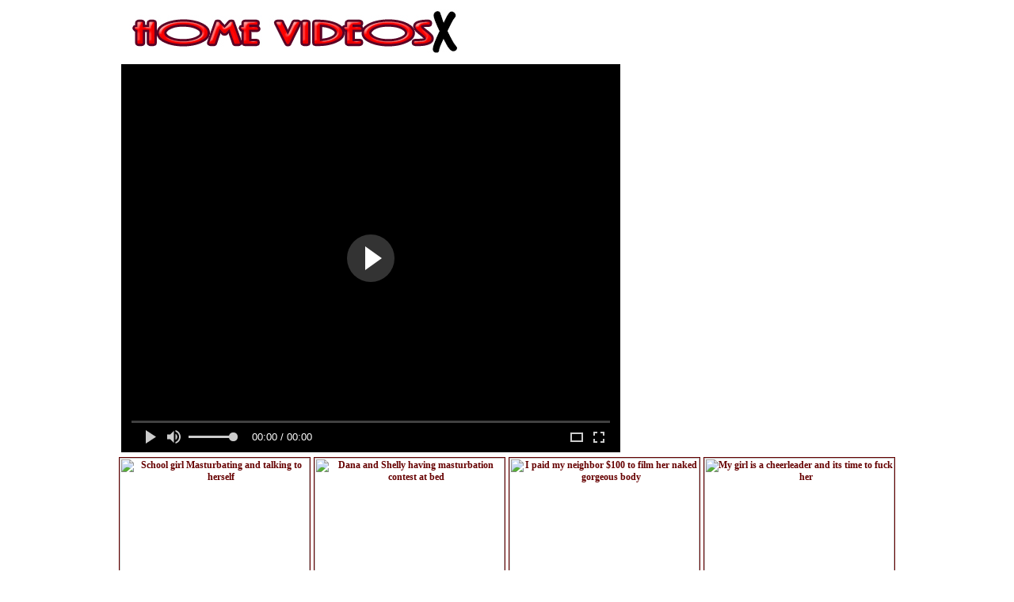

--- FILE ---
content_type: text/html
request_url: http://www.homevideosx.com/videos/57281832/creaming_my_wifes_pussy
body_size: 9764
content:
<HTML>
<HEAD>
<TITLE>Home Videos X</TITLE>
<META name="description" content="Your first internet source to free young porn tube movies">
<META name="keywords" content="young,porn,movie,streams,free,porno,tube,hub,sex,site,home,made,amateur,teen,public,outdoor">
<base target="_blank">
<link rel="shortcut icon" type="image/x-icon" href="/favicon.ico">
<style type=text/css>
.sFavorite {BEHAVIOR: url(#default#savefavorite)}
a:link {
	text-decoration: underline;
	color: #660000;
}
a:visited {
	text-decoration: underline;
	color: #660000;
}
a:hover {
	text-decoration: none;
	color: #660000;
}
body,td,th { font-family: Verdana; font-size: 12px; font-weight: bold;}
a.pages { color: #ffffff; }
.desc { font-size: 12px; font-weight: bold; }
a.desc:link, a.desc:visited { text-decoration: underline; color: #660000; }
a.desc:hover { text-decoration: none; color: #660000; }
.det { font-size: 12px; color: #999999; font-weight: bold;}
a.tags:link, a.tags:visited { text-decoration: underline; color: #660000; }
a.tags:hover { text-decoration: none; }
</style>

</HEAD>
<BODY   BGCOLOR="#ffffff" TEXT="#000000" LINK="#000000" VLINK="#000000">
<!-- JuicyAds PopUnders v3 Start -->
<script type="text/javascript" src="https://js.juicyads.com/jp.php?c=74e433w2p256s2v2v2b45354&u=http%3A%2F%2Fwww.juicyads.rocks"></script>
<!-- JuicyAds PopUnders v3 End -->
<center><table width=960 ><tr><td><img src=/homevideosx.jpg ><br><table><tr><td>

</td></tr></table></td><td>
                 
</td></tr></table>
<table  width=980>
<tr><td valign=top>


<link rel="stylesheet" href="https://cdn.fluidplayer.com/v2/current/fluidplayer.min.css" type="text/css"/>
<script src="https://cdn.fluidplayer.com/v2/current/fluidplayer.min.js"></script>

<video id='video-id' controls style="width: 630px; height: 490px;">
 <source src="http://vids.homevideosx.com:81/545501/homevideosx/vid57281832.mp4" type="video/mp4"/> </video>
<script> fluidPlayer("video-id"); </script>




</td><td width=4></td>
<td align=center valign=top width=300>
<!-- JuicyAds v3.1 -->
<script type="text/javascript" data-cfasync="false" async src="https://poweredby.jads.co/js/jads.js"></script>
<ins id="974440" data-width="300" data-height="250"></ins>
<script type="text/javascript" data-cfasync="false" async>(adsbyjuicy = window.adsbyjuicy || []).push({'adzone':974440});</script>
<!--JuicyAds END-->
<br><br>
<!-- JuicyAds v3.1 -->
<script type="text/javascript" data-cfasync="false" async src="https://poweredby.jads.co/js/jads.js"></script>
<ins id="974440" data-width="300" data-height="250"></ins>
<script type="text/javascript" data-cfasync="false" async>(adsbyjuicy = window.adsbyjuicy || []).push({'adzone':974440});</script>
<!--JuicyAds END-->
</td></tr>
</table>
<table width=952> 
<tr align="center">
    <td valign=top ><a href="/st/st.php?url=aHR0cDovL3d3dy5ob21ldmlkZW9zeC5jb20vdmlkZW9zLzIxNzYyOTkzL1NjaG9vbF9naXJsX01hc3R1cmJhdGluZ19hbmRfdGFsa2luZ190b19oZXJzZWxm&x=ea69549b99773a42a15008a36ff7c7a7&p="><img border=1 src="http://www.5up.net/st/thumbs/041/EXMT8EhJ7l.jpg" width="240" height="180" alt="School girl Masturbating and talking to herself"></a><br>School girl Masturbating and talking to herself</B><a href="st/st.php?id=439100&url=aHR0cDovL29uZWJpbGxpb25nYWxsZXJpZXMuY29tL25ldy90b3AvMzIweDI0MC9zaXRlMDQuanBn&p=0&var2=13"><img src="/st/thumbs/267/YgF72619JJuyH.jpg" border="0" alt=""></a><BR></font></td>
    <td valign=top ><a href="/st/st.php?url=aHR0cDovL3d3dy5ob21ldmlkZW9zeC5jb20vdmlkZW9zLzMzOTUxNzI4L0RhbmFfYW5kX1NoZWxseV9oYXZpbmdfbWFzdHVyYmF0aW9uX2NvbnRlc3RfYXRfYmVk&x=baae0b9ea9259547c64713f64eda49cd&p="><img border=1 src="http://www.5up.net/st/thumbs/644/OnJp2ty01n.jpg" width="240" height="180" alt="Dana and Shelly having masturbation contest at bed"></a><br>Dana and Shelly having masturbation contest at bed</B><a href="st/st.php?id=439100&url=aHR0cDovL29uZWJpbGxpb25nYWxsZXJpZXMuY29tL25ldy90b3AvMzIweDI0MC9zaXRlMDQuanBn&p=0&var2=13"><img src="/st/thumbs/267/YgF72619JJuyH.jpg" border="0" alt=""></a><BR></font></td>
    <td valign=top ><a href="/st/st.php?url=aHR0cDovL3d3dy5ob21ldmlkZW9zeC5jb20vdmlkZW9zLzU0ODYzMzM2L0lfcGFpZF9teV9uZWlnaGJvcl8kMTAwX3RvX2ZpbG1faGVyX25ha2VkX2dvcmdlb3VzX2JvZHk=&x=18ed98eb0b38a7a69da7acce4fda2205&p="><img border=1 src="http://www.5up.net/st/thumbs/466/O0QaTXpaLZ.jpg" width="240" height="180" alt="I paid my neighbor $100 to film her naked gorgeous body"></a><br>I paid my neighbor $100 to film her naked gorgeous body</B><a href="st/st.php?id=439100&url=aHR0cDovL29uZWJpbGxpb25nYWxsZXJpZXMuY29tL25ldy90b3AvMzIweDI0MC9zaXRlMDQuanBn&p=0&var2=13"><img src="/st/thumbs/267/YgF72619JJuyH.jpg" border="0" alt=""></a><BR></font></td>
    <td valign=top ><a href="/st/st.php?url=aHR0cDovL3d3dy5ob21ldmlkZW9zeC5jb20vdmlkZW9zLzEzMzk2MjQ4L015X2dpcmxfaXNfYV9jaGVlcmxlYWRlcl9hbmRfaXRzX3RpbWVfdG9fZnVja19oZXI=&x=f422abd14997f558d19ff6d262e24034&p="><img border=1 src="http://www.5up.net/st/thumbs/782/obt4VtMbZI.jpg" width="240" height="180" alt="My girl is a cheerleader and its time to fuck her"></a><br>My girl is a cheerleader and its time to fuck her</B><a href="st/st.php?id=439100&url=aHR0cDovL29uZWJpbGxpb25nYWxsZXJpZXMuY29tL25ldy90b3AvMzIweDI0MC9zaXRlMDQuanBn&p=0&var2=13"><img src="/st/thumbs/267/YgF72619JJuyH.jpg" border="0" alt=""></a><BR></font></td>
</tr>
<tr align="center">
    <td valign=top ><a href="/st/st.php?url=aHR0cDovL3d3dy5ob21ldmlkZW9zeC5jb20vdmlkZW9zLzUyODcyMTEzL015X2JsYWNrX2dpcmxfZnJvbV9jbGFzc19oYXNfcGVyZmVjdF9hc3NfYW5kX2lfbGlrZV90b19kb19oZXI=&x=0e9b789d7a0cac4144807619cd692987&p="><img border=1 src="http://www.5up.net/st/thumbs/891/Y77ymOpsI6.jpg" width="240" height="180" alt="My black girl from class has perfect ass and i like to do her"></a><br>My black girl from class has perfect ass and i like to do her</B><a href="st/st.php?id=439100&url=aHR0cDovL29uZWJpbGxpb25nYWxsZXJpZXMuY29tL25ldy90b3AvMzIweDI0MC9zaXRlMDQuanBn&p=0&var2=13"><img src="/st/thumbs/267/YgF72619JJuyH.jpg" border="0" alt=""></a><BR></font></td>
    <td valign=top ><a href="/st/st.php?url=aHR0cDovL3d3dy5ob21ldmlkZW9zeC5jb20vdmlkZW9zLzI4NzYzNjYxL1NleF9hdF9ob21l&x=574218b3557fc4274988b0bda391fbea&p="><img border=1 src="http://www.5up.net/st/thumbs/847/WTLckbl8rj.jpg" width="240" height="180" alt="sex at home"></a><br>sex at home</B><a href="st/st.php?id=439100&url=aHR0cDovL29uZWJpbGxpb25nYWxsZXJpZXMuY29tL25ldy90b3AvMzIweDI0MC9zaXRlMDQuanBn&p=0&var2=13"><img src="/st/thumbs/267/YgF72619JJuyH.jpg" border="0" alt=""></a><BR></font></td>
    <td valign=top ><a href="/st/st.php?url=aHR0cDovL3d3dy5ob21ldmlkZW9zeC5jb20vdmlkZW9zLzQ5ODY0NDkzL3NleF9hdF9ob21l&x=0eadcae8a7472a743ef5388bf70f69a3&p="><img border=1 src="http://www.5up.net/st/thumbs/977/xtr7ecOF5T.jpg" width="240" height="180" alt="sex at home"></a><br>sex at home</B><a href="st/st.php?id=439100&url=aHR0cDovL29uZWJpbGxpb25nYWxsZXJpZXMuY29tL25ldy90b3AvMzIweDI0MC9zaXRlMDQuanBn&p=0&var2=13"><img src="/st/thumbs/267/YgF72619JJuyH.jpg" border="0" alt=""></a><BR></font></td>
    <td valign=top ><a href="/st/st.php?url=aHR0cDovL3d3dy5ob21ldmlkZW9zeC5jb20vdmlkZW9zLzExODkxMTM2L3NvbG9fc3RyaXBfYXRfaGVyX293bl9yb29t&x=b2ceb41c064740e9c7a2caa0f679d59d&p="><img border=1 src="http://www.5up.net/st/thumbs/500/LFMtyV3rxU.jpg" width="240" height="180" alt="solo strip at her own room"></a><br>solo strip at her own room</B><a href="st/st.php?id=439100&url=aHR0cDovL29uZWJpbGxpb25nYWxsZXJpZXMuY29tL25ldy90b3AvMzIweDI0MC9zaXRlMDQuanBn&p=0&var2=13"><img src="/st/thumbs/267/YgF72619JJuyH.jpg" border="0" alt=""></a><BR></font></td>
</tr>
<tr align="center">
    <td valign=top ><a href="/st/st.php?url=aHR0cDovL3d3dy5ob21ldmlkZW9zeC5jb20vdmlkZW9zLzEzOTcyOTQxL3NvcGhpZV9hbG9uZV9hdF9ob21l&x=5bdc9e1b588b96bcbb3486d457df28b1&p="><img border=1 src="http://www.5up.net/st/thumbs/333/iYzjrKXJ4F.jpg" width="240" height="180" alt="sophie alone at home"></a><br>sophie alone at home</B><a href="st/st.php?id=439100&url=aHR0cDovL29uZWJpbGxpb25nYWxsZXJpZXMuY29tL25ldy90b3AvMzIweDI0MC9zaXRlMDQuanBn&p=0&var2=13"><img src="/st/thumbs/267/YgF72619JJuyH.jpg" border="0" alt=""></a><BR></font></td>
    <td valign=top ><a href="/st/st.php?url=aHR0cDovL3d3dy5ob21ldmlkZW9zeC5jb20vdmlkZW9zLzQwMDE1NzkzL0JlY2t5X2Zyb21fY29sbGVnZV9maW5uYWx5X2F0X215X2JlZA==&x=14ad7d176cdb5bd2f4c46ec593863969&p="><img border=1 src="http://www.5up.net/st/thumbs/241/gNFJyrMuNN.jpg" width="240" height="180" alt="Becky from college finnaly at my bed"></a><br>Becky from college finnaly at my bed</B><a href="st/st.php?id=439100&url=aHR0cDovL29uZWJpbGxpb25nYWxsZXJpZXMuY29tL25ldy90b3AvMzIweDI0MC9zaXRlMDQuanBn&p=0&var2=13"><img src="/st/thumbs/267/YgF72619JJuyH.jpg" border="0" alt=""></a><BR></font></td>
    <td valign=top ><a href="/st/st.php?url=aHR0cDovL3d3dy5ob21ldmlkZW9zeC5jb20vdmlkZW9zLzIxMzA5MTUzL29sZF9zZXhfdGFwZV9mcm9tXzE5OTU=&x=13d2daa80580fe19b345d1ddde864a84&p="><img border=1 src="http://www.5up.net/st/thumbs/434/inx3x9jzUr.jpg" width="240" height="180" alt="old sex tape from 1995"></a><br>old sex tape from 1995</B><a href="st/st.php?id=439100&url=aHR0cDovL29uZWJpbGxpb25nYWxsZXJpZXMuY29tL25ldy90b3AvMzIweDI0MC9zaXRlMDQuanBn&p=0&var2=13"><img src="/st/thumbs/267/YgF72619JJuyH.jpg" border="0" alt=""></a><BR></font></td>
    <td valign=top ><a href="/st/st.php?url=aHR0cDovL3d3dy5ob21ldmlkZW9zeC5jb20vdmlkZW9zLzM5Mjg4MTYxL2RvaW5nX215X2dmX2F0X2hvbWU=&x=3cafb89594ada0ca0f661feb289401ea&p="><img border=1 src="http://www.5up.net/st/thumbs/277/a0MYQlmnza.jpg" width="240" height="180" alt="doing my gf at home"></a><br>doing my gf at home</B><a href="st/st.php?id=439100&url=aHR0cDovL29uZWJpbGxpb25nYWxsZXJpZXMuY29tL25ldy90b3AvMzIweDI0MC9zaXRlMDQuanBn&p=0&var2=13"><img src="/st/thumbs/267/YgF72619JJuyH.jpg" border="0" alt=""></a><BR></font></td>
</tr>
</table><br>


</BODY>
</HTML>
